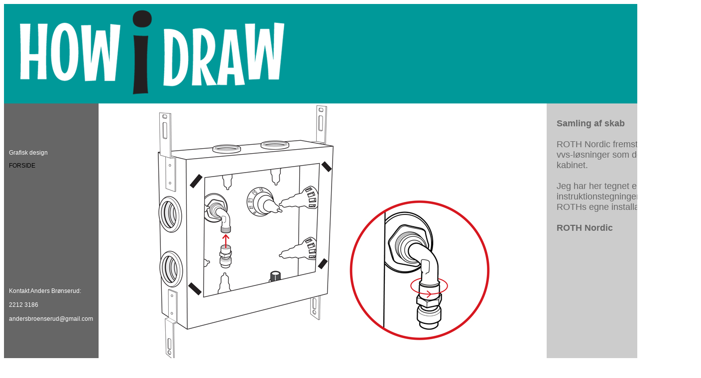

--- FILE ---
content_type: text/html
request_url: http://howidraw.com/grafiskdesign01.html
body_size: 961
content:
<!DOCTYPE html PUBLIC "-//W3C//DTD XHTML 1.0 Transitional//EN" "http://www.w3.org/TR/xhtml1/DTD/xhtml1-transitional.dtd">
<html xmlns="http://www.w3.org/1999/xhtml">
<head>
<meta http-equiv="Content-Type" content="text/html; charset=UTF-8" />
<title>How I Draw</title>

<link href="css/test.css" rel="stylesheet" type="text/css" media="all">

<script type="text/javascript" src="http://ajax.googleapis.com/ajax/libs/jquery/1.10.2/jquery.min.js"></script>

<script type="text/javascript" src="js/jquery.tinycarousel.min.js"></script>

<style>

.header{
	background-color:#099;
}

.content_left{
	background-color:#666;
	width:175px;
	float:left;
}

.content_right{
	width:900px;
	float:left;
}

.content_farright{
	background-color:#CCC;
	font-family:"Trebuchet MS", Arial, Helvetica, sans-serif;
	font-size:18px;
	color:#666;
	width:280px;
	height:490px;
	padding-left:20px;
	padding-top:30px;
	padding-right:10px;	
	float:left;
}

.footer{
	font-family:"Trebuchet MS", Arial, Helvetica, sans-serif;
	font-size:16px;
	color:#FFF;
	width:1260px;
	height:30px;
	padding-left:140px;
	padding-top:20px;
	float:left;
}

</style>

</head>

<body>
<div class="wrapper">

<div class="header">
<a href="index.html"><img src="howidraw_HEADER.png"/></a>
</div>



<div class="content_left">
  <p><br />
  <br /><br /><br /><br />Grafisk design</p>
  <p><span class="content_left1"><a href="index.html">FORSIDE</a></span><br />
    <br /><br /><br /><br /><br /><br /><br /><br /><br /><br /><br /><br /><br /><br /><br /><br /><br />
    Kontakt Anders Brønserud:<br />
    <br />
    2212 3186 <br />
    <br />
    andersbroenserud@gmail.com</p>
</div>

<div class="content_right"><img src="grafiskdesign01.jpg"/></div>



<div class="content_farright"><strong>Samling af skab</strong><br /><br />
  ROTH Nordic fremstiller forskellige vvs-løsninger som dette VUK-kabinet. <br /><br /> 
  Jeg har her tegnet en lang række instruktionstegninger til brug for ROTHs egne installatører. <br /><br /><strong>ROTH Nordic</strong></div>



<div class="footer"><a href="grafiskdesign09.html">Forrige</a> <a href="grafiskdesign02.html">Næste</a></div>


</div>

</body>
</html>

--- FILE ---
content_type: text/css
request_url: http://howidraw.com/css/test.css
body_size: 656
content:
@charset "UTF-8";
/* CSS Document */

a
{
	text-decoration:none;
	color:#000;
	text-weight:bold;
}	

.wrapper{
	background-color:000;
	width:1400px;
	margin:auto;
}
.header{
	background-color:#666;
	height:200px;
	width:1400px;
	font-family:"MS Serif", "New York", serif;
	font-size:18px;
	font-weight:bolder;
	text-decoration:none;
	position:relative;
	margin-top:-px;
	padding-top:0px;
	padding-left:0px;
}

.header a
{
	color:#000;
	font-size:16px;
	word-spacing: 28px;
}

a:hover{
	color:#999;
}	


#slider-code { height: 520px; overflow:hidden; }
#slider-code .viewport { float: left; width: 1400px; height: 520px; overflow: hidden; position: relative; }
#slider-code .buttons { display: block; margin: 30px 10px 0 0; float: left; }
#slider-code .next { margin: 30px 0 0 10px;  }
#slider-code .disable { visibility: hidden; }
#slider-code .overview { list-style: none; position: absolute; padding: 0; margin: 0; left: 0; top: 0; }
#slider-code .overview li{ float: left; margin: 0 20px 0 0; padding: 0px; height: 121px; border: 0px solid #dcdcdc; width: 1400px;}


.content_left{
	background-color:#CCC;
	font-family:"Trebuchet MS", Arial, Helvetica, sans-serif;
	font-size:12px;
	color:#FFF;
	width:175px;
	height:510px;
	padding-left:10px;
	padding-top:10px;
	padding-right:5px;
	float:left;
}

.content_right{

#slider2-code { height: 120px; overflow:hidden;clear:both; }
#slider2-code .viewport { float: left; width: 1000px; height: 120px; overflow: hidden; position: relative; }
#slider2-code .buttons { display: block; margin: 30px 10px 0 0; float: left; }
#slider2-code .next { margin: 30px 0 0 10px;  }
#slider2-code .disable { visibility: hidden; }
#slider2-code .overview { list-style: none; position: absolute; padding: 0; margin: 0; left: 0; top: 0; }
#slider2-code .overview li{ float: left; margin: 0 20px 0 0; padding: 0px; height: 121px; border: 0px solid #dcdcdc; width: 1000px;
}

